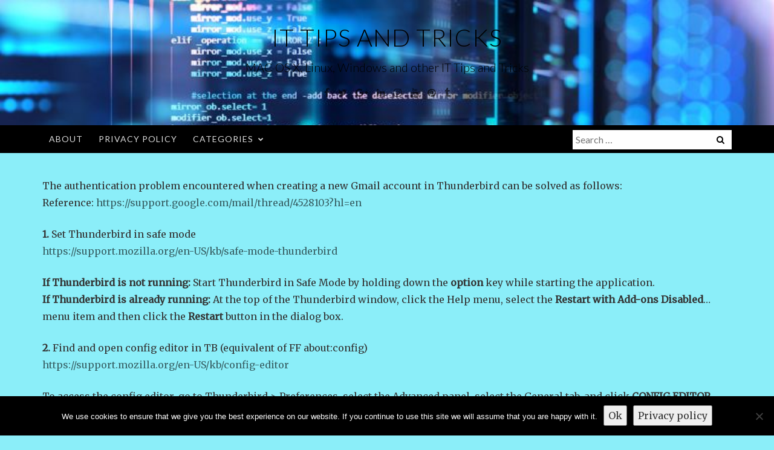

--- FILE ---
content_type: text/html; charset=UTF-8
request_url: https://tipstricks.itmatrix.eu/gmail-problem-with-thunderbird/
body_size: 10702
content:
<!DOCTYPE html>
<html lang="en-US">
<head>
<meta charset="UTF-8">
<meta name="viewport" content="width=device-width, initial-scale=1">
<link rel="profile" href="http://gmpg.org/xfn/11">
<link rel="pingback" href="https://tipstricks.itmatrix.eu/xmlrpc.php">

<title>Gmail problem with Thunderbird &#8211; IT Tips and Tricks</title>
<meta name='robots' content='max-image-preview:large' />
<link rel='dns-prefetch' href='//secure.gravatar.com' />
<link rel='dns-prefetch' href='//stats.wp.com' />
<link rel='dns-prefetch' href='//fonts.googleapis.com' />
<link rel='dns-prefetch' href='//v0.wordpress.com' />
<link rel='dns-prefetch' href='//jetpack.wordpress.com' />
<link rel='dns-prefetch' href='//s0.wp.com' />
<link rel='dns-prefetch' href='//public-api.wordpress.com' />
<link rel='dns-prefetch' href='//0.gravatar.com' />
<link rel='dns-prefetch' href='//1.gravatar.com' />
<link rel='dns-prefetch' href='//2.gravatar.com' />
<link rel='dns-prefetch' href='//widgets.wp.com' />
<link rel="alternate" type="application/rss+xml" title="IT Tips and Tricks &raquo; Feed" href="https://tipstricks.itmatrix.eu/feed/" />
<link rel="alternate" type="application/rss+xml" title="IT Tips and Tricks &raquo; Comments Feed" href="https://tipstricks.itmatrix.eu/comments/feed/" />
<link rel="alternate" title="oEmbed (JSON)" type="application/json+oembed" href="https://tipstricks.itmatrix.eu/wp-json/oembed/1.0/embed?url=https%3A%2F%2Ftipstricks.itmatrix.eu%2Fgmail-problem-with-thunderbird%2F" />
<link rel="alternate" title="oEmbed (XML)" type="text/xml+oembed" href="https://tipstricks.itmatrix.eu/wp-json/oembed/1.0/embed?url=https%3A%2F%2Ftipstricks.itmatrix.eu%2Fgmail-problem-with-thunderbird%2F&#038;format=xml" />
<style id='wp-img-auto-sizes-contain-inline-css' type='text/css'>
img:is([sizes=auto i],[sizes^="auto," i]){contain-intrinsic-size:3000px 1500px}
/*# sourceURL=wp-img-auto-sizes-contain-inline-css */
</style>
<style id='wp-emoji-styles-inline-css' type='text/css'>

	img.wp-smiley, img.emoji {
		display: inline !important;
		border: none !important;
		box-shadow: none !important;
		height: 1em !important;
		width: 1em !important;
		margin: 0 0.07em !important;
		vertical-align: -0.1em !important;
		background: none !important;
		padding: 0 !important;
	}
/*# sourceURL=wp-emoji-styles-inline-css */
</style>
<link rel='stylesheet' id='wp-block-library-css' href='//tipstricks.itmatrix.eu/wp-includes/css/dist/block-library/style.min.css?ver=6.9' type='text/css' media='all' />
<style id='wp-block-paragraph-inline-css' type='text/css'>
.is-small-text{font-size:.875em}.is-regular-text{font-size:1em}.is-large-text{font-size:2.25em}.is-larger-text{font-size:3em}.has-drop-cap:not(:focus):first-letter{float:left;font-size:8.4em;font-style:normal;font-weight:100;line-height:.68;margin:.05em .1em 0 0;text-transform:uppercase}body.rtl .has-drop-cap:not(:focus):first-letter{float:none;margin-left:.1em}p.has-drop-cap.has-background{overflow:hidden}:root :where(p.has-background){padding:1.25em 2.375em}:where(p.has-text-color:not(.has-link-color)) a{color:inherit}p.has-text-align-left[style*="writing-mode:vertical-lr"],p.has-text-align-right[style*="writing-mode:vertical-rl"]{rotate:180deg}
/*# sourceURL=https://tipstricks.itmatrix.eu/wp-includes/blocks/paragraph/style.min.css */
</style>
<style id='global-styles-inline-css' type='text/css'>
:root{--wp--preset--aspect-ratio--square: 1;--wp--preset--aspect-ratio--4-3: 4/3;--wp--preset--aspect-ratio--3-4: 3/4;--wp--preset--aspect-ratio--3-2: 3/2;--wp--preset--aspect-ratio--2-3: 2/3;--wp--preset--aspect-ratio--16-9: 16/9;--wp--preset--aspect-ratio--9-16: 9/16;--wp--preset--color--black: #000000;--wp--preset--color--cyan-bluish-gray: #abb8c3;--wp--preset--color--white: #ffffff;--wp--preset--color--pale-pink: #f78da7;--wp--preset--color--vivid-red: #cf2e2e;--wp--preset--color--luminous-vivid-orange: #ff6900;--wp--preset--color--luminous-vivid-amber: #fcb900;--wp--preset--color--light-green-cyan: #7bdcb5;--wp--preset--color--vivid-green-cyan: #00d084;--wp--preset--color--pale-cyan-blue: #8ed1fc;--wp--preset--color--vivid-cyan-blue: #0693e3;--wp--preset--color--vivid-purple: #9b51e0;--wp--preset--gradient--vivid-cyan-blue-to-vivid-purple: linear-gradient(135deg,rgb(6,147,227) 0%,rgb(155,81,224) 100%);--wp--preset--gradient--light-green-cyan-to-vivid-green-cyan: linear-gradient(135deg,rgb(122,220,180) 0%,rgb(0,208,130) 100%);--wp--preset--gradient--luminous-vivid-amber-to-luminous-vivid-orange: linear-gradient(135deg,rgb(252,185,0) 0%,rgb(255,105,0) 100%);--wp--preset--gradient--luminous-vivid-orange-to-vivid-red: linear-gradient(135deg,rgb(255,105,0) 0%,rgb(207,46,46) 100%);--wp--preset--gradient--very-light-gray-to-cyan-bluish-gray: linear-gradient(135deg,rgb(238,238,238) 0%,rgb(169,184,195) 100%);--wp--preset--gradient--cool-to-warm-spectrum: linear-gradient(135deg,rgb(74,234,220) 0%,rgb(151,120,209) 20%,rgb(207,42,186) 40%,rgb(238,44,130) 60%,rgb(251,105,98) 80%,rgb(254,248,76) 100%);--wp--preset--gradient--blush-light-purple: linear-gradient(135deg,rgb(255,206,236) 0%,rgb(152,150,240) 100%);--wp--preset--gradient--blush-bordeaux: linear-gradient(135deg,rgb(254,205,165) 0%,rgb(254,45,45) 50%,rgb(107,0,62) 100%);--wp--preset--gradient--luminous-dusk: linear-gradient(135deg,rgb(255,203,112) 0%,rgb(199,81,192) 50%,rgb(65,88,208) 100%);--wp--preset--gradient--pale-ocean: linear-gradient(135deg,rgb(255,245,203) 0%,rgb(182,227,212) 50%,rgb(51,167,181) 100%);--wp--preset--gradient--electric-grass: linear-gradient(135deg,rgb(202,248,128) 0%,rgb(113,206,126) 100%);--wp--preset--gradient--midnight: linear-gradient(135deg,rgb(2,3,129) 0%,rgb(40,116,252) 100%);--wp--preset--font-size--small: 13px;--wp--preset--font-size--medium: 20px;--wp--preset--font-size--large: 36px;--wp--preset--font-size--x-large: 42px;--wp--preset--spacing--20: 0.44rem;--wp--preset--spacing--30: 0.67rem;--wp--preset--spacing--40: 1rem;--wp--preset--spacing--50: 1.5rem;--wp--preset--spacing--60: 2.25rem;--wp--preset--spacing--70: 3.38rem;--wp--preset--spacing--80: 5.06rem;--wp--preset--shadow--natural: 6px 6px 9px rgba(0, 0, 0, 0.2);--wp--preset--shadow--deep: 12px 12px 50px rgba(0, 0, 0, 0.4);--wp--preset--shadow--sharp: 6px 6px 0px rgba(0, 0, 0, 0.2);--wp--preset--shadow--outlined: 6px 6px 0px -3px rgb(255, 255, 255), 6px 6px rgb(0, 0, 0);--wp--preset--shadow--crisp: 6px 6px 0px rgb(0, 0, 0);}:where(.is-layout-flex){gap: 0.5em;}:where(.is-layout-grid){gap: 0.5em;}body .is-layout-flex{display: flex;}.is-layout-flex{flex-wrap: wrap;align-items: center;}.is-layout-flex > :is(*, div){margin: 0;}body .is-layout-grid{display: grid;}.is-layout-grid > :is(*, div){margin: 0;}:where(.wp-block-columns.is-layout-flex){gap: 2em;}:where(.wp-block-columns.is-layout-grid){gap: 2em;}:where(.wp-block-post-template.is-layout-flex){gap: 1.25em;}:where(.wp-block-post-template.is-layout-grid){gap: 1.25em;}.has-black-color{color: var(--wp--preset--color--black) !important;}.has-cyan-bluish-gray-color{color: var(--wp--preset--color--cyan-bluish-gray) !important;}.has-white-color{color: var(--wp--preset--color--white) !important;}.has-pale-pink-color{color: var(--wp--preset--color--pale-pink) !important;}.has-vivid-red-color{color: var(--wp--preset--color--vivid-red) !important;}.has-luminous-vivid-orange-color{color: var(--wp--preset--color--luminous-vivid-orange) !important;}.has-luminous-vivid-amber-color{color: var(--wp--preset--color--luminous-vivid-amber) !important;}.has-light-green-cyan-color{color: var(--wp--preset--color--light-green-cyan) !important;}.has-vivid-green-cyan-color{color: var(--wp--preset--color--vivid-green-cyan) !important;}.has-pale-cyan-blue-color{color: var(--wp--preset--color--pale-cyan-blue) !important;}.has-vivid-cyan-blue-color{color: var(--wp--preset--color--vivid-cyan-blue) !important;}.has-vivid-purple-color{color: var(--wp--preset--color--vivid-purple) !important;}.has-black-background-color{background-color: var(--wp--preset--color--black) !important;}.has-cyan-bluish-gray-background-color{background-color: var(--wp--preset--color--cyan-bluish-gray) !important;}.has-white-background-color{background-color: var(--wp--preset--color--white) !important;}.has-pale-pink-background-color{background-color: var(--wp--preset--color--pale-pink) !important;}.has-vivid-red-background-color{background-color: var(--wp--preset--color--vivid-red) !important;}.has-luminous-vivid-orange-background-color{background-color: var(--wp--preset--color--luminous-vivid-orange) !important;}.has-luminous-vivid-amber-background-color{background-color: var(--wp--preset--color--luminous-vivid-amber) !important;}.has-light-green-cyan-background-color{background-color: var(--wp--preset--color--light-green-cyan) !important;}.has-vivid-green-cyan-background-color{background-color: var(--wp--preset--color--vivid-green-cyan) !important;}.has-pale-cyan-blue-background-color{background-color: var(--wp--preset--color--pale-cyan-blue) !important;}.has-vivid-cyan-blue-background-color{background-color: var(--wp--preset--color--vivid-cyan-blue) !important;}.has-vivid-purple-background-color{background-color: var(--wp--preset--color--vivid-purple) !important;}.has-black-border-color{border-color: var(--wp--preset--color--black) !important;}.has-cyan-bluish-gray-border-color{border-color: var(--wp--preset--color--cyan-bluish-gray) !important;}.has-white-border-color{border-color: var(--wp--preset--color--white) !important;}.has-pale-pink-border-color{border-color: var(--wp--preset--color--pale-pink) !important;}.has-vivid-red-border-color{border-color: var(--wp--preset--color--vivid-red) !important;}.has-luminous-vivid-orange-border-color{border-color: var(--wp--preset--color--luminous-vivid-orange) !important;}.has-luminous-vivid-amber-border-color{border-color: var(--wp--preset--color--luminous-vivid-amber) !important;}.has-light-green-cyan-border-color{border-color: var(--wp--preset--color--light-green-cyan) !important;}.has-vivid-green-cyan-border-color{border-color: var(--wp--preset--color--vivid-green-cyan) !important;}.has-pale-cyan-blue-border-color{border-color: var(--wp--preset--color--pale-cyan-blue) !important;}.has-vivid-cyan-blue-border-color{border-color: var(--wp--preset--color--vivid-cyan-blue) !important;}.has-vivid-purple-border-color{border-color: var(--wp--preset--color--vivid-purple) !important;}.has-vivid-cyan-blue-to-vivid-purple-gradient-background{background: var(--wp--preset--gradient--vivid-cyan-blue-to-vivid-purple) !important;}.has-light-green-cyan-to-vivid-green-cyan-gradient-background{background: var(--wp--preset--gradient--light-green-cyan-to-vivid-green-cyan) !important;}.has-luminous-vivid-amber-to-luminous-vivid-orange-gradient-background{background: var(--wp--preset--gradient--luminous-vivid-amber-to-luminous-vivid-orange) !important;}.has-luminous-vivid-orange-to-vivid-red-gradient-background{background: var(--wp--preset--gradient--luminous-vivid-orange-to-vivid-red) !important;}.has-very-light-gray-to-cyan-bluish-gray-gradient-background{background: var(--wp--preset--gradient--very-light-gray-to-cyan-bluish-gray) !important;}.has-cool-to-warm-spectrum-gradient-background{background: var(--wp--preset--gradient--cool-to-warm-spectrum) !important;}.has-blush-light-purple-gradient-background{background: var(--wp--preset--gradient--blush-light-purple) !important;}.has-blush-bordeaux-gradient-background{background: var(--wp--preset--gradient--blush-bordeaux) !important;}.has-luminous-dusk-gradient-background{background: var(--wp--preset--gradient--luminous-dusk) !important;}.has-pale-ocean-gradient-background{background: var(--wp--preset--gradient--pale-ocean) !important;}.has-electric-grass-gradient-background{background: var(--wp--preset--gradient--electric-grass) !important;}.has-midnight-gradient-background{background: var(--wp--preset--gradient--midnight) !important;}.has-small-font-size{font-size: var(--wp--preset--font-size--small) !important;}.has-medium-font-size{font-size: var(--wp--preset--font-size--medium) !important;}.has-large-font-size{font-size: var(--wp--preset--font-size--large) !important;}.has-x-large-font-size{font-size: var(--wp--preset--font-size--x-large) !important;}
/*# sourceURL=global-styles-inline-css */
</style>

<style id='classic-theme-styles-inline-css' type='text/css'>
/*! This file is auto-generated */
.wp-block-button__link{color:#fff;background-color:#32373c;border-radius:9999px;box-shadow:none;text-decoration:none;padding:calc(.667em + 2px) calc(1.333em + 2px);font-size:1.125em}.wp-block-file__button{background:#32373c;color:#fff;text-decoration:none}
/*# sourceURL=/wp-includes/css/classic-themes.min.css */
</style>
<link rel='stylesheet' id='cookie-notice-front-css' href='//tipstricks.itmatrix.eu/wp-content/plugins/cookie-notice/css/front.min.css?ver=2.5.11' type='text/css' media='all' />
<link rel='stylesheet' id='bootstrap-css' href='//tipstricks.itmatrix.eu/wp-content/themes/ajaira/css/bootstrap.min.css?ver=6.9' type='text/css' media='all' />
<link rel='stylesheet' id='ajaira-font-icon-css' href='//tipstricks.itmatrix.eu/wp-content/themes/ajaira/css/font-awesome.min.css?ver=6.9' type='text/css' media='all' />
<link rel='stylesheet' id='ajaira-google-fonts-css' href='//fonts.googleapis.com/css?family=Lato%3A300%2C400%2C700%7CMerriweather&#038;subset=latin%2Clatin-ext' type='text/css' media='all' />
<link rel='stylesheet' id='ajaira-slilcknav-css' href='//tipstricks.itmatrix.eu/wp-content/themes/ajaira/css/slicknav.css?ver=6.9' type='text/css' media='all' />
<link rel='stylesheet' id='ajaira-style-css' href='//tipstricks.itmatrix.eu/wp-content/themes/ajaira/style.css?ver=6.9' type='text/css' media='all' />
<link rel='stylesheet' id='ajaira-responsive-css' href='//tipstricks.itmatrix.eu/wp-content/themes/ajaira/css/responsive.css?ver=6.9' type='text/css' media='all' />
<link rel='stylesheet' id='jetpack_likes-css' href='//tipstricks.itmatrix.eu/wp-content/plugins/jetpack/modules/likes/style.css?ver=15.4' type='text/css' media='all' />
<link rel='stylesheet' id='fullwidth-template-css' href='//tipstricks.itmatrix.eu/wp-content/plugins/fullwidth-templates/assets/css/fullwidth-template.css?ver=6.9' type='text/css' media='all' />
<link rel='stylesheet' id='enlighterjs-css' href='//tipstricks.itmatrix.eu/wp-content/plugins/enlighter/cache/enlighterjs.min.css?ver=5sHK6PUF//FuscQ' type='text/css' media='all' />
<link rel='stylesheet' id='sharedaddy-css' href='//tipstricks.itmatrix.eu/wp-content/plugins/jetpack/modules/sharedaddy/sharing.css?ver=15.4' type='text/css' media='all' />
<link rel='stylesheet' id='social-logos-css' href='//tipstricks.itmatrix.eu/wp-content/plugins/jetpack/_inc/social-logos/social-logos.min.css?ver=15.4' type='text/css' media='all' />
<script type="text/javascript" id="cookie-notice-front-js-before">
/* <![CDATA[ */
var cnArgs = {"ajaxUrl":"https:\/\/tipstricks.itmatrix.eu\/wp-admin\/admin-ajax.php","nonce":"639ea82bac","hideEffect":"fade","position":"bottom","onScroll":false,"onScrollOffset":50,"onClick":false,"cookieName":"cookie_notice_accepted","cookieTime":604800,"cookieTimeRejected":2592000,"globalCookie":false,"redirection":true,"cache":false,"revokeCookies":false,"revokeCookiesOpt":"automatic"};

//# sourceURL=cookie-notice-front-js-before
/* ]]> */
</script>
<script type="text/javascript" src="//tipstricks.itmatrix.eu/wp-content/plugins/cookie-notice/js/front.min.js?ver=2.5.11" id="cookie-notice-front-js"></script>
<script type="text/javascript" src="//tipstricks.itmatrix.eu/wp-includes/js/jquery/jquery.min.js?ver=3.7.1" id="jquery-core-js"></script>
<script type="text/javascript" src="//tipstricks.itmatrix.eu/wp-includes/js/jquery/jquery-migrate.min.js?ver=3.4.1" id="jquery-migrate-js"></script>
<link rel="https://api.w.org/" href="https://tipstricks.itmatrix.eu/wp-json/" /><link rel="alternate" title="JSON" type="application/json" href="https://tipstricks.itmatrix.eu/wp-json/wp/v2/posts/4137" /><link rel="EditURI" type="application/rsd+xml" title="RSD" href="https://tipstricks.itmatrix.eu/xmlrpc.php?rsd" />
<meta name="generator" content="WordPress 6.9" />
<link rel="canonical" href="https://tipstricks.itmatrix.eu/gmail-problem-with-thunderbird/" />
<link rel='shortlink' href='https://wp.me/pKZRY-14J' />
	<style>img#wpstats{display:none}</style>
		
		<style>
			div.header-social-menu a:link,
			div.header-social-menu a:visited{
				color:;
			}

			div.header-social-menu a:hover,
			div.header-social-menu a:active{
				color:;	
			}
		</style>

		<style type="text/css">
			.site-title a,
		.site-description {
			color: #000000;
		}
		</style>
	<style type="text/css" id="custom-background-css">
body.custom-background { background-color: #8beef9; }
</style>
	
<!-- Jetpack Open Graph Tags -->
<meta property="og:type" content="article" />
<meta property="og:title" content="Gmail problem with Thunderbird" />
<meta property="og:url" content="https://tipstricks.itmatrix.eu/gmail-problem-with-thunderbird/" />
<meta property="og:description" content="The authentication problem encountered when creating a new Gmail account in Thunderbird can be solved as follows:Reference: 1. Set Thunderbird in safe mode If Thunderbird is not running: Start Thun…" />
<meta property="article:published_time" content="2020-02-17T08:53:26+00:00" />
<meta property="article:modified_time" content="2020-04-14T13:16:44+00:00" />
<meta property="og:site_name" content="IT Tips and Tricks" />
<meta property="og:image" content="https://s0.wp.com/i/blank.jpg" />
<meta property="og:image:width" content="200" />
<meta property="og:image:height" content="200" />
<meta property="og:image:alt" content="" />
<meta property="og:locale" content="en_US" />
<meta name="twitter:text:title" content="Gmail problem with Thunderbird" />
<meta name="twitter:image" content="https://tipstricks.itmatrix.eu/wp-content/uploads/2019/09/Screen-Shot-2019-09-19-at-09.05.13.png" />
<meta name="twitter:card" content="summary" />

<!-- End Jetpack Open Graph Tags -->
<link rel="icon" href="https://tipstricks.itmatrix.eu/wp-content/uploads/2019/09/Screen-Shot-2019-09-19-at-09.05.13.png" sizes="32x32" />
<link rel="icon" href="https://tipstricks.itmatrix.eu/wp-content/uploads/2019/09/Screen-Shot-2019-09-19-at-09.05.13.png" sizes="192x192" />
<link rel="apple-touch-icon" href="https://tipstricks.itmatrix.eu/wp-content/uploads/2019/09/Screen-Shot-2019-09-19-at-09.05.13.png" />
<meta name="msapplication-TileImage" content="https://tipstricks.itmatrix.eu/wp-content/uploads/2019/09/Screen-Shot-2019-09-19-at-09.05.13.png" />
</head>

<body class="wp-singular post-template post-template-template-page-builder post-template-template-page-builder-php single single-post postid-4137 single-format-standard custom-background wp-theme-ajaira cookies-not-set fpt-template fpt-template-ajaira">
	<div id="page" class="site">
	<a class="skip-link screen-reader-text" href="#content">Skip to content</a>

		
		<header id="masthead" class="site-header" style="background-image: url(https://tipstricks.itmatrix.eu/wp-content/uploads/2020/04/image.jpg);background-repeat: no-repeat;background-size: cover;" role="banner">

				<div class="container">
			<div class="site-branding  row text-center">
				<h1 class="site-title"><a href="https://tipstricks.itmatrix.eu/" rel="home">IT Tips and Tricks</a>
				</h1>
									<p class="site-description">MAC OS X, Linux, Windows and other IT Tips and Tricks</p>
				

									<div class="header-social-menu" role="navigation">
									<a href="#" title="Facebook" target="_blank"><i class="fa fa-facebook "><span class="screen-reader-text">Facebook</span></i></a>
										
									<a href="#" title="Twitter" target="_blank"><i class="fa fa-twitter "><span class="screen-reader-text">Twitter</span></i></a>
										
									<a href="#" title="Google Plus" target="_blank"><i class="fa fa-google-plus "><span class="screen-reader-text">Google Plus</span></i></a>
										
									<a href="#" title="Linkedin" target="_blank"><i class="fa fa-linkedin "><span class="screen-reader-text">Linkedin</span></i></a>
										
									<a href="#" title="Instagram" target="_blank"><i class="fa fa-instagram "><span class="screen-reader-text">Instagram</span></i></a>
										
									<a href="#" title="YouTube" target="_blank"><i class="fa fa-youtube "><span class="screen-reader-text">YouTube</span></i></a>
										
									<a href="#" title="Pinterest" target="_blank"><i class="fa fa-pinterest "><span class="screen-reader-text">Pinterest</span></i></a>
								
									<a href="#" title="Tumblr" target="_blank"><i class="fa fa-tumblr "><span class="screen-reader-text">Tumblr</span></i></a>
								
				
			</div> <!--  .header-social-menu -->

		


			</div><!-- .site-branding -->
		</div>

		<div class="menu-wrapper">
			<div class="container test-menu">
				<nav id="site-navigation" class="main-navigation" role="navigation">
					<div class="menu">
						<ul id="primary-menu" class="nav-menu"><li id="menu-item-4194" class="menu-item menu-item-type-post_type menu-item-object-page menu-item-home menu-item-4194"><a href="https://tipstricks.itmatrix.eu/">About</a></li>
<li id="menu-item-4195" class="menu-item menu-item-type-post_type menu-item-object-page menu-item-4195"><a href="https://tipstricks.itmatrix.eu/privacy-policy/">Privacy Policy</a></li>
<li id="menu-item-4196" class="menu-item menu-item-type-custom menu-item-object-custom menu-item-has-children menu-item-4196"><a href="#">Categories</a>
<ul class="sub-menu">
	<li id="menu-item-4164" class="menu-item menu-item-type-taxonomy menu-item-object-category menu-item-4164"><a href="https://tipstricks.itmatrix.eu/category/android/">Android</a></li>
	<li id="menu-item-4165" class="menu-item menu-item-type-taxonomy menu-item-object-category menu-item-4165"><a href="https://tipstricks.itmatrix.eu/category/docker/">Docker</a></li>
	<li id="menu-item-4166" class="menu-item menu-item-type-taxonomy menu-item-object-category menu-item-4166"><a href="https://tipstricks.itmatrix.eu/category/glusterfs/">GlusterFS</a></li>
	<li id="menu-item-4167" class="menu-item menu-item-type-taxonomy menu-item-object-category menu-item-has-children menu-item-4167"><a href="https://tipstricks.itmatrix.eu/category/linux-tips/">Linux</a>
	<ul class="sub-menu">
		<li id="menu-item-4168" class="menu-item menu-item-type-taxonomy menu-item-object-category menu-item-4168"><a href="https://tipstricks.itmatrix.eu/category/linux-tips/apache-tips/">Apache</a></li>
		<li id="menu-item-4169" class="menu-item menu-item-type-taxonomy menu-item-object-category menu-item-4169"><a href="https://tipstricks.itmatrix.eu/category/linux-tips/atlassian/">Atlassian</a></li>
		<li id="menu-item-4170" class="menu-item menu-item-type-taxonomy menu-item-object-category menu-item-4170"><a href="https://tipstricks.itmatrix.eu/category/linux-tips/bash/">Bash</a></li>
		<li id="menu-item-4171" class="menu-item menu-item-type-taxonomy menu-item-object-category menu-item-4171"><a href="https://tipstricks.itmatrix.eu/category/linux-tips/docker-linux-tips/">Docker</a></li>
		<li id="menu-item-4172" class="menu-item menu-item-type-taxonomy menu-item-object-category menu-item-has-children menu-item-4172"><a href="https://tipstricks.itmatrix.eu/category/linux-tips/email/">Email</a>
		<ul class="sub-menu">
			<li id="menu-item-4173" class="menu-item menu-item-type-taxonomy menu-item-object-category menu-item-4173"><a href="https://tipstricks.itmatrix.eu/category/linux-tips/email/mailman/">Mailman</a></li>
		</ul>
</li>
		<li id="menu-item-4174" class="menu-item menu-item-type-taxonomy menu-item-object-category menu-item-4174"><a href="https://tipstricks.itmatrix.eu/category/linux-tips/git/">GIT</a></li>
		<li id="menu-item-4175" class="menu-item menu-item-type-taxonomy menu-item-object-category menu-item-4175"><a href="https://tipstricks.itmatrix.eu/category/linux-tips/monitoring/">Monitoring</a></li>
		<li id="menu-item-4176" class="menu-item menu-item-type-taxonomy menu-item-object-category menu-item-4176"><a href="https://tipstricks.itmatrix.eu/category/linux-tips/mysql-tips/">MySQL</a></li>
		<li id="menu-item-4177" class="menu-item menu-item-type-taxonomy menu-item-object-category menu-item-4177"><a href="https://tipstricks.itmatrix.eu/category/linux-tips/nginx-linux-tips/">NGinX</a></li>
		<li id="menu-item-4178" class="menu-item menu-item-type-taxonomy menu-item-object-category menu-item-4178"><a href="https://tipstricks.itmatrix.eu/category/linux-tips/postfix/">Postfix</a></li>
		<li id="menu-item-4179" class="menu-item menu-item-type-taxonomy menu-item-object-category menu-item-4179"><a href="https://tipstricks.itmatrix.eu/category/linux-tips/streaming/">Streaming</a></li>
		<li id="menu-item-4180" class="menu-item menu-item-type-taxonomy menu-item-object-category menu-item-4180"><a href="https://tipstricks.itmatrix.eu/category/linux-tips/svn/">SVN</a></li>
		<li id="menu-item-4181" class="menu-item menu-item-type-taxonomy menu-item-object-category menu-item-4181"><a href="https://tipstricks.itmatrix.eu/category/linux-tips/systemd/">Systemd</a></li>
		<li id="menu-item-4182" class="menu-item menu-item-type-taxonomy menu-item-object-category menu-item-4182"><a href="https://tipstricks.itmatrix.eu/category/linux-tips/vmware/">VMWare</a></li>
		<li id="menu-item-4183" class="menu-item menu-item-type-taxonomy menu-item-object-category menu-item-4183"><a href="https://tipstricks.itmatrix.eu/category/linux-tips/xen-tips/">XEN</a></li>
		<li id="menu-item-4184" class="menu-item menu-item-type-taxonomy menu-item-object-category menu-item-4184"><a href="https://tipstricks.itmatrix.eu/category/linux-tips/zimbra-linux-tips/">ZIMBRA</a></li>
	</ul>
</li>
	<li id="menu-item-4185" class="menu-item menu-item-type-taxonomy menu-item-object-category menu-item-4185"><a href="https://tipstricks.itmatrix.eu/category/linux-on-macbook/">Linux on MACBook</a></li>
	<li id="menu-item-4186" class="menu-item menu-item-type-taxonomy menu-item-object-category menu-item-4186"><a href="https://tipstricks.itmatrix.eu/category/macosx-tips/">MAC OS X</a></li>
	<li id="menu-item-4187" class="menu-item menu-item-type-taxonomy menu-item-object-category menu-item-4187"><a href="https://tipstricks.itmatrix.eu/category/nginx/">NGinX</a></li>
	<li id="menu-item-4188" class="menu-item menu-item-type-taxonomy menu-item-object-category menu-item-4188"><a href="https://tipstricks.itmatrix.eu/category/security/">Security</a></li>
	<li id="menu-item-4190" class="menu-item menu-item-type-taxonomy menu-item-object-category menu-item-4190"><a href="https://tipstricks.itmatrix.eu/category/windows-tips/">Windows</a></li>
	<li id="menu-item-4191" class="menu-item menu-item-type-taxonomy menu-item-object-category menu-item-4191"><a href="https://tipstricks.itmatrix.eu/category/wordpress/">WordPress</a></li>
	<li id="menu-item-4197" class="menu-item menu-item-type-taxonomy menu-item-object-category current-post-ancestor current-menu-parent current-post-parent menu-item-4197"><a href="https://tipstricks.itmatrix.eu/category/uncategorized/">Uncategorized</a></li>
</ul>
</li>
</ul>					</div>
				</nav><!-- #site-navigation -->
				<div class="menu-mobile">
					<span class="screen-reader-text">Menu</span>
				</div> <!--  .mobile menu -->
							<div id="top-search">
					<div class="top-search-relative">
						<form role="search" method="get" class="search-form" action="https://tipstricks.itmatrix.eu/">
				<label>
					<span class="screen-reader-text">Search for:</span>
					<input type="search" class="search-field" placeholder="Search &hellip;" value="" name="s" />
				</label>
				<input type="submit" class="search-submit" value="Search" />
			</form>						<i class="fa fa-search search-desktop"></i>
						<i class="fa fa-search search-toggle"></i>
					</div>
				</div> <!--  header search -->

				<div class="show-search">
					<form role="search" method="get" class="search-form" action="https://tipstricks.itmatrix.eu/">
				<label>
					<span class="screen-reader-text">Search for:</span>
					<input type="search" class="search-field" placeholder="Search &hellip;" value="" name="s" />
				</label>
				<input type="submit" class="search-submit" value="Search" />
			</form>				</div> <!--  responsive search -->
			
			</div> <!--  .container -->
		</div><!--  .menu-wrapper -->
	</header><!-- #masthead -->

	<div id="content" class="site-content container">

<p>The authentication problem encountered when creating a new Gmail account in Thunderbird can be solved as follows:<br />Reference: <a href="https://support.google.com/mail/thread/4528103?hl=en">https://support.google.com/mail/thread/4528103?hl=en</a></p>



<p><strong>1.</strong> Set Thunderbird in safe mode <br /><a rel="noreferrer noopener" href="https://support.mozilla.org/en-US/kb/safe-mode-thunderbird" target="_blank">https://support.mozilla.org/en-US/kb/safe-mode-thunderbird</a></p>



<p><strong>If Thunderbird is not running:</strong> Start Thunderbird in Safe Mode by holding down the <strong>option</strong> key while starting the application.<br /><strong>If Thunderbird is already running:</strong> At the top of the Thunderbird window, click the Help menu, select the <strong>Restart with Add-ons Disabled</strong>… menu item and then click the <strong>Restart</strong> button in the dialog box. </p>



<p><strong>2.</strong> Find and open config editor in TB (equivalent of FF about:config)<br /><a rel="noreferrer noopener" href="https://support.mozilla.org/en-US/kb/config-editor" target="_blank">https://support.mozilla.org/en-US/kb/config-editor</a></p>



<p>To access the config editor, go to Thunderbird > Preferences, select the Advanced panel, select the General tab, and click <strong>CONFIG</strong> <strong>EDITOR</strong><br /><br /><strong>3.</strong> In Config Editor, find the entry:<br /><strong>general.useragent.compatMode.firefox</strong><br />and set the correspondent value(<strong>true</strong>) by double-clicking on it.<br /><br /><strong>4. </strong>Restart your Thunderbird client program normally and try again to set the Gmail account.<br /><br /><strong>5. </strong>Once again Gmail credential window and allowance confirmation from Google will be presented to you as security measure.<br /><br /><strong>6.</strong> Everything will work fine from now on.</p>



<p></p>
<div class="sharedaddy sd-sharing-enabled"><div class="robots-nocontent sd-block sd-social sd-social-icon-text sd-sharing"><h3 class="sd-title">Share this:</h3><div class="sd-content"><ul><li><a href="#" class="sharing-anchor sd-button share-more"><span>Share</span></a></li><li class="share-end"></li></ul><div class="sharing-hidden"><div class="inner" style="display: none;"><ul><li class="share-email"><a rel="nofollow noopener noreferrer"
				data-shared="sharing-email-4137"
				class="share-email sd-button share-icon"
				href="mailto:?subject=%5BShared%20Post%5D%20Gmail%20problem%20with%20Thunderbird&#038;body=https%3A%2F%2Ftipstricks.itmatrix.eu%2Fgmail-problem-with-thunderbird%2F&#038;share=email"
				target="_blank"
				aria-labelledby="sharing-email-4137"
				data-email-share-error-title="Do you have email set up?" data-email-share-error-text="If you&#039;re having problems sharing via email, you might not have email set up for your browser. You may need to create a new email yourself." data-email-share-nonce="140ae08f8b" data-email-share-track-url="https://tipstricks.itmatrix.eu/gmail-problem-with-thunderbird/?share=email">
				<span id="sharing-email-4137" hidden>Click to email a link to a friend (Opens in new window)</span>
				<span>Email</span>
			</a></li><li class="share-twitter"><a rel="nofollow noopener noreferrer"
				data-shared="sharing-twitter-4137"
				class="share-twitter sd-button share-icon"
				href="https://tipstricks.itmatrix.eu/gmail-problem-with-thunderbird/?share=twitter"
				target="_blank"
				aria-labelledby="sharing-twitter-4137"
				>
				<span id="sharing-twitter-4137" hidden>Click to share on X (Opens in new window)</span>
				<span>X</span>
			</a></li><li class="share-reddit"><a rel="nofollow noopener noreferrer"
				data-shared="sharing-reddit-4137"
				class="share-reddit sd-button share-icon"
				href="https://tipstricks.itmatrix.eu/gmail-problem-with-thunderbird/?share=reddit"
				target="_blank"
				aria-labelledby="sharing-reddit-4137"
				>
				<span id="sharing-reddit-4137" hidden>Click to share on Reddit (Opens in new window)</span>
				<span>Reddit</span>
			</a></li><li class="share-facebook"><a rel="nofollow noopener noreferrer"
				data-shared="sharing-facebook-4137"
				class="share-facebook sd-button share-icon"
				href="https://tipstricks.itmatrix.eu/gmail-problem-with-thunderbird/?share=facebook"
				target="_blank"
				aria-labelledby="sharing-facebook-4137"
				>
				<span id="sharing-facebook-4137" hidden>Click to share on Facebook (Opens in new window)</span>
				<span>Facebook</span>
			</a></li><li class="share-linkedin"><a rel="nofollow noopener noreferrer"
				data-shared="sharing-linkedin-4137"
				class="share-linkedin sd-button share-icon"
				href="https://tipstricks.itmatrix.eu/gmail-problem-with-thunderbird/?share=linkedin"
				target="_blank"
				aria-labelledby="sharing-linkedin-4137"
				>
				<span id="sharing-linkedin-4137" hidden>Click to share on LinkedIn (Opens in new window)</span>
				<span>LinkedIn</span>
			</a></li><li class="share-end"></li></ul></div></div></div></div></div><div class='sharedaddy sd-block sd-like jetpack-likes-widget-wrapper jetpack-likes-widget-unloaded' id='like-post-wrapper-11200918-4137-697e92ad80b0b' data-src='https://widgets.wp.com/likes/?ver=15.4#blog_id=11200918&amp;post_id=4137&amp;origin=tipstricks.itmatrix.eu&amp;obj_id=11200918-4137-697e92ad80b0b' data-name='like-post-frame-11200918-4137-697e92ad80b0b' data-title='Like or Reblog'><h3 class="sd-title">Like this:</h3><div class='likes-widget-placeholder post-likes-widget-placeholder' style='height: 55px;'><span class='button'><span>Like</span></span> <span class="loading">Loading...</span></div><span class='sd-text-color'></span><a class='sd-link-color'></a></div>
	</div><!-- #content -->

	<footer id="colophon" class="site-footer  container-fluid text-center"  role="contentinfo">
		<div class="row">
                    <div class="footer-top">
                                  <div class="footer-menu">
                    <ul id="menu-geral" class="menu"><li class="menu-item menu-item-type-post_type menu-item-object-page menu-item-home menu-item-4194"><a href="https://tipstricks.itmatrix.eu/">About</a></li>
<li class="menu-item menu-item-type-post_type menu-item-object-page menu-item-4195"><a href="https://tipstricks.itmatrix.eu/privacy-policy/">Privacy Policy</a></li>
<li class="menu-item menu-item-type-custom menu-item-object-custom menu-item-4196"><a href="#">Categories</a></li>
</ul>                  </div> <!--  .footer-menu -->
                                                </div>
      			<div class="site-info">
				<a href="https://wordpress.org/">Proudly powered by WordPress</a>
				<span class="sep"> | </span>
				Theme: ajaira by <a href="http://mrakib.me/" rel="designer">rakib</a>.			</div><!-- .site-info -->
		</div><!--  .row -->
	</footer><!-- #colophon -->
</div><!-- #page -->

<script type="speculationrules">
{"prefetch":[{"source":"document","where":{"and":[{"href_matches":"/*"},{"not":{"href_matches":["/wp-*.php","/wp-admin/*","/wp-content/uploads/*","/wp-content/*","/wp-content/plugins/*","/wp-content/themes/ajaira/*","/*\\?(.+)"]}},{"not":{"selector_matches":"a[rel~=\"nofollow\"]"}},{"not":{"selector_matches":".no-prefetch, .no-prefetch a"}}]},"eagerness":"conservative"}]}
</script>

	<script type="text/javascript">
		window.WPCOM_sharing_counts = {"https://tipstricks.itmatrix.eu/gmail-problem-with-thunderbird/":4137};
	</script>
				<script type="text/javascript" src="//tipstricks.itmatrix.eu/wp-content/themes/ajaira/js/bootstrap.min.js?ver=20151215" id="bootstrap-js-js"></script>
<script type="text/javascript" src="//tipstricks.itmatrix.eu/wp-content/themes/ajaira/js/jquery.slicknav.js?ver=20151215" id="query.slicknav-js"></script>
<script type="text/javascript" src="//tipstricks.itmatrix.eu/wp-content/themes/ajaira/js/ajaira.js?ver=20151215" id="ajaira-js"></script>
<script type="text/javascript" src="//tipstricks.itmatrix.eu/wp-content/themes/ajaira/js/skip-link-focus-fix.js?ver=20151215" id="ajaira-skip-link-focus-fix-js"></script>
<script type="text/javascript" src="//tipstricks.itmatrix.eu/wp-content/plugins/enlighter/cache/enlighterjs.min.js?ver=5sHK6PUF//FuscQ" id="enlighterjs-js"></script>
<script type="text/javascript" id="enlighterjs-js-after">
/* <![CDATA[ */
!function(e,n){if("undefined"!=typeof EnlighterJS){var o={"selectors":{"block":"pre.EnlighterJSRAW","inline":"code.EnlighterJSRAW"},"options":{"indent":2,"ampersandCleanup":true,"linehover":true,"rawcodeDbclick":false,"textOverflow":"break","linenumbers":true,"theme":"enlighter","language":"generic","retainCssClasses":false,"collapse":false,"toolbarOuter":"","toolbarTop":"{BTN_RAW}{BTN_COPY}{BTN_WINDOW}{BTN_WEBSITE}","toolbarBottom":""}};(e.EnlighterJSINIT=function(){EnlighterJS.init(o.selectors.block,o.selectors.inline,o.options)})()}else{(n&&(n.error||n.log)||function(){})("Error: EnlighterJS resources not loaded yet!")}}(window,console);
//# sourceURL=enlighterjs-js-after
/* ]]> */
</script>
<script type="text/javascript" id="jetpack-stats-js-before">
/* <![CDATA[ */
_stq = window._stq || [];
_stq.push([ "view", {"v":"ext","blog":"11200918","post":"4137","tz":"1","srv":"tipstricks.itmatrix.eu","j":"1:15.4"} ]);
_stq.push([ "clickTrackerInit", "11200918", "4137" ]);
//# sourceURL=jetpack-stats-js-before
/* ]]> */
</script>
<script type="text/javascript" src="//stats.wp.com/e-202605.js" id="jetpack-stats-js" defer="defer" data-wp-strategy="defer"></script>
<script type="text/javascript" src="//tipstricks.itmatrix.eu/wp-content/plugins/jetpack/_inc/build/likes/queuehandler.min.js?ver=15.4" id="jetpack_likes_queuehandler-js"></script>
<script type="text/javascript" id="sharing-js-js-extra">
/* <![CDATA[ */
var sharing_js_options = {"lang":"en","counts":"1","is_stats_active":"1"};
//# sourceURL=sharing-js-js-extra
/* ]]> */
</script>
<script type="text/javascript" src="//tipstricks.itmatrix.eu/wp-content/plugins/jetpack/_inc/build/sharedaddy/sharing.min.js?ver=15.4" id="sharing-js-js"></script>
<script type="text/javascript" id="sharing-js-js-after">
/* <![CDATA[ */
var windowOpen;
			( function () {
				function matches( el, sel ) {
					return !! (
						el.matches && el.matches( sel ) ||
						el.msMatchesSelector && el.msMatchesSelector( sel )
					);
				}

				document.body.addEventListener( 'click', function ( event ) {
					if ( ! event.target ) {
						return;
					}

					var el;
					if ( matches( event.target, 'a.share-twitter' ) ) {
						el = event.target;
					} else if ( event.target.parentNode && matches( event.target.parentNode, 'a.share-twitter' ) ) {
						el = event.target.parentNode;
					}

					if ( el ) {
						event.preventDefault();

						// If there's another sharing window open, close it.
						if ( typeof windowOpen !== 'undefined' ) {
							windowOpen.close();
						}
						windowOpen = window.open( el.getAttribute( 'href' ), 'wpcomtwitter', 'menubar=1,resizable=1,width=600,height=350' );
						return false;
					}
				} );
			} )();
var windowOpen;
			( function () {
				function matches( el, sel ) {
					return !! (
						el.matches && el.matches( sel ) ||
						el.msMatchesSelector && el.msMatchesSelector( sel )
					);
				}

				document.body.addEventListener( 'click', function ( event ) {
					if ( ! event.target ) {
						return;
					}

					var el;
					if ( matches( event.target, 'a.share-facebook' ) ) {
						el = event.target;
					} else if ( event.target.parentNode && matches( event.target.parentNode, 'a.share-facebook' ) ) {
						el = event.target.parentNode;
					}

					if ( el ) {
						event.preventDefault();

						// If there's another sharing window open, close it.
						if ( typeof windowOpen !== 'undefined' ) {
							windowOpen.close();
						}
						windowOpen = window.open( el.getAttribute( 'href' ), 'wpcomfacebook', 'menubar=1,resizable=1,width=600,height=400' );
						return false;
					}
				} );
			} )();
var windowOpen;
			( function () {
				function matches( el, sel ) {
					return !! (
						el.matches && el.matches( sel ) ||
						el.msMatchesSelector && el.msMatchesSelector( sel )
					);
				}

				document.body.addEventListener( 'click', function ( event ) {
					if ( ! event.target ) {
						return;
					}

					var el;
					if ( matches( event.target, 'a.share-linkedin' ) ) {
						el = event.target;
					} else if ( event.target.parentNode && matches( event.target.parentNode, 'a.share-linkedin' ) ) {
						el = event.target.parentNode;
					}

					if ( el ) {
						event.preventDefault();

						// If there's another sharing window open, close it.
						if ( typeof windowOpen !== 'undefined' ) {
							windowOpen.close();
						}
						windowOpen = window.open( el.getAttribute( 'href' ), 'wpcomlinkedin', 'menubar=1,resizable=1,width=580,height=450' );
						return false;
					}
				} );
			} )();
//# sourceURL=sharing-js-js-after
/* ]]> */
</script>
<script id="wp-emoji-settings" type="application/json">
{"baseUrl":"https://s.w.org/images/core/emoji/17.0.2/72x72/","ext":".png","svgUrl":"https://s.w.org/images/core/emoji/17.0.2/svg/","svgExt":".svg","source":{"concatemoji":"//tipstricks.itmatrix.eu/wp-includes/js/wp-emoji-release.min.js?ver=6.9"}}
</script>
<script type="module">
/* <![CDATA[ */
/*! This file is auto-generated */
const a=JSON.parse(document.getElementById("wp-emoji-settings").textContent),o=(window._wpemojiSettings=a,"wpEmojiSettingsSupports"),s=["flag","emoji"];function i(e){try{var t={supportTests:e,timestamp:(new Date).valueOf()};sessionStorage.setItem(o,JSON.stringify(t))}catch(e){}}function c(e,t,n){e.clearRect(0,0,e.canvas.width,e.canvas.height),e.fillText(t,0,0);t=new Uint32Array(e.getImageData(0,0,e.canvas.width,e.canvas.height).data);e.clearRect(0,0,e.canvas.width,e.canvas.height),e.fillText(n,0,0);const a=new Uint32Array(e.getImageData(0,0,e.canvas.width,e.canvas.height).data);return t.every((e,t)=>e===a[t])}function p(e,t){e.clearRect(0,0,e.canvas.width,e.canvas.height),e.fillText(t,0,0);var n=e.getImageData(16,16,1,1);for(let e=0;e<n.data.length;e++)if(0!==n.data[e])return!1;return!0}function u(e,t,n,a){switch(t){case"flag":return n(e,"\ud83c\udff3\ufe0f\u200d\u26a7\ufe0f","\ud83c\udff3\ufe0f\u200b\u26a7\ufe0f")?!1:!n(e,"\ud83c\udde8\ud83c\uddf6","\ud83c\udde8\u200b\ud83c\uddf6")&&!n(e,"\ud83c\udff4\udb40\udc67\udb40\udc62\udb40\udc65\udb40\udc6e\udb40\udc67\udb40\udc7f","\ud83c\udff4\u200b\udb40\udc67\u200b\udb40\udc62\u200b\udb40\udc65\u200b\udb40\udc6e\u200b\udb40\udc67\u200b\udb40\udc7f");case"emoji":return!a(e,"\ud83e\u1fac8")}return!1}function f(e,t,n,a){let r;const o=(r="undefined"!=typeof WorkerGlobalScope&&self instanceof WorkerGlobalScope?new OffscreenCanvas(300,150):document.createElement("canvas")).getContext("2d",{willReadFrequently:!0}),s=(o.textBaseline="top",o.font="600 32px Arial",{});return e.forEach(e=>{s[e]=t(o,e,n,a)}),s}function r(e){var t=document.createElement("script");t.src=e,t.defer=!0,document.head.appendChild(t)}a.supports={everything:!0,everythingExceptFlag:!0},new Promise(t=>{let n=function(){try{var e=JSON.parse(sessionStorage.getItem(o));if("object"==typeof e&&"number"==typeof e.timestamp&&(new Date).valueOf()<e.timestamp+604800&&"object"==typeof e.supportTests)return e.supportTests}catch(e){}return null}();if(!n){if("undefined"!=typeof Worker&&"undefined"!=typeof OffscreenCanvas&&"undefined"!=typeof URL&&URL.createObjectURL&&"undefined"!=typeof Blob)try{var e="postMessage("+f.toString()+"("+[JSON.stringify(s),u.toString(),c.toString(),p.toString()].join(",")+"));",a=new Blob([e],{type:"text/javascript"});const r=new Worker(URL.createObjectURL(a),{name:"wpTestEmojiSupports"});return void(r.onmessage=e=>{i(n=e.data),r.terminate(),t(n)})}catch(e){}i(n=f(s,u,c,p))}t(n)}).then(e=>{for(const n in e)a.supports[n]=e[n],a.supports.everything=a.supports.everything&&a.supports[n],"flag"!==n&&(a.supports.everythingExceptFlag=a.supports.everythingExceptFlag&&a.supports[n]);var t;a.supports.everythingExceptFlag=a.supports.everythingExceptFlag&&!a.supports.flag,a.supports.everything||((t=a.source||{}).concatemoji?r(t.concatemoji):t.wpemoji&&t.twemoji&&(r(t.twemoji),r(t.wpemoji)))});
//# sourceURL=https://tipstricks.itmatrix.eu/wp-includes/js/wp-emoji-loader.min.js
/* ]]> */
</script>
	<iframe src='https://widgets.wp.com/likes/master.html?ver=20260131#ver=20260131' scrolling='no' id='likes-master' name='likes-master' style='display:none;'></iframe>
	<div id='likes-other-gravatars' role="dialog" aria-hidden="true" tabindex="-1"><div class="likes-text"><span>%d</span></div><ul class="wpl-avatars sd-like-gravatars"></ul></div>
	
		<!-- Cookie Notice plugin v2.5.11 by Hu-manity.co https://hu-manity.co/ -->
		<div id="cookie-notice" role="dialog" class="cookie-notice-hidden cookie-revoke-hidden cn-position-bottom" aria-label="Cookie Notice" style="background-color: rgba(0,0,0,1);"><div class="cookie-notice-container" style="color: #fff"><span id="cn-notice-text" class="cn-text-container">We use cookies to ensure that we give you the best experience on our website. If you continue to use this site we will assume that you are happy with it.
</span><span id="cn-notice-buttons" class="cn-buttons-container"><button id="cn-accept-cookie" data-cookie-set="accept" class="cn-set-cookie cn-button cn-button-custom button" aria-label="Ok">Ok</button><button data-link-url="https://tipstricks.itmatrix.eu/privacy-policy/" data-link-target="_blank" id="cn-more-info" class="cn-more-info cn-button cn-button-custom button" aria-label="Privacy policy">Privacy policy</button></span><button type="button" id="cn-close-notice" data-cookie-set="accept" class="cn-close-icon" aria-label="No"></button></div>
			
		</div>
		<!-- / Cookie Notice plugin -->
</body>
</html>
